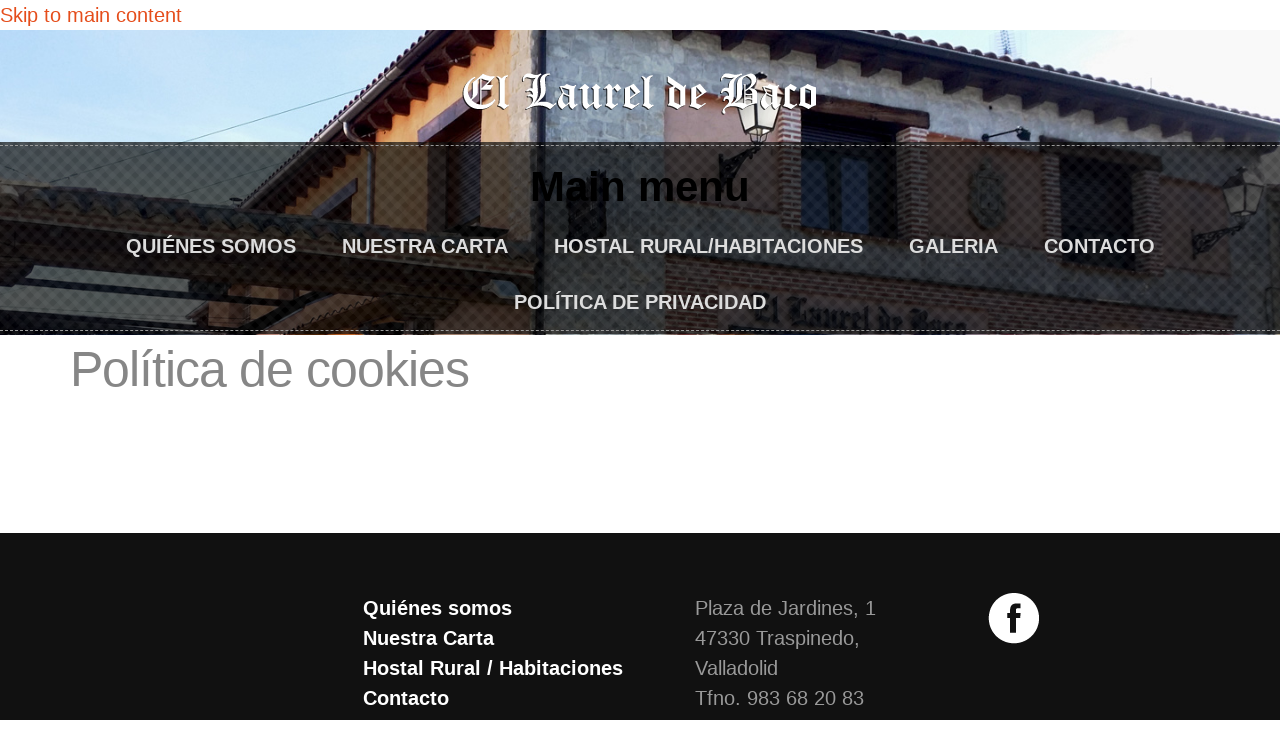

--- FILE ---
content_type: text/html; charset=utf-8
request_url: http://www.mesonellaureldebaco.com/node/11
body_size: 5399
content:
<!DOCTYPE html>
<html lang="en" dir="ltr"
  xmlns:content="http://purl.org/rss/1.0/modules/content/"
  xmlns:dc="http://purl.org/dc/terms/"
  xmlns:foaf="http://xmlns.com/foaf/0.1/"
  xmlns:og="http://ogp.me/ns#"
  xmlns:rdfs="http://www.w3.org/2000/01/rdf-schema#"
  xmlns:sioc="http://rdfs.org/sioc/ns#"
  xmlns:sioct="http://rdfs.org/sioc/types#"
  xmlns:skos="http://www.w3.org/2004/02/skos/core#"
  xmlns:xsd="http://www.w3.org/2001/XMLSchema#">
<head profile="http://www.w3.org/1999/xhtml/vocab">
  <meta http-equiv="Content-Type" content="text/html; charset=utf-8" />
<meta name="Generator" content="Drupal 7 (http://drupal.org)" />
<link rel="canonical" href="/node/11" />
<link rel="shortlink" href="/node/11" />
<meta name="MobileOptimized" content="width" />
<meta name="HandheldFriendly" content="true" />
<meta name="viewport" content="width=device-width, initial-scale=1" />
<link rel="shortcut icon" href="http://www.mesonellaureldebaco.com/misc/favicon.ico" type="image/vnd.microsoft.icon" />
  <title>Política de cookies | mesonellaureldebaco.com</title>
  <style type="text/css" media="all">
@import url("http://www.mesonellaureldebaco.com/modules/system/system.base.css?pa9735");
@import url("http://www.mesonellaureldebaco.com/modules/system/system.menus.css?pa9735");
@import url("http://www.mesonellaureldebaco.com/modules/system/system.messages.css?pa9735");
@import url("http://www.mesonellaureldebaco.com/modules/system/system.theme.css?pa9735");
</style>
<style type="text/css" media="all">
@import url("http://www.mesonellaureldebaco.com/modules/comment/comment.css?pa9735");
@import url("http://www.mesonellaureldebaco.com/modules/field/theme/field.css?pa9735");
@import url("http://www.mesonellaureldebaco.com/modules/node/node.css?pa9735");
@import url("http://www.mesonellaureldebaco.com/modules/search/search.css?pa9735");
@import url("http://www.mesonellaureldebaco.com/modules/user/user.css?pa9735");
@import url("http://www.mesonellaureldebaco.com/sites/all/modules/views/css/views.css?pa9735");
@import url("http://www.mesonellaureldebaco.com/sites/all/modules/ckeditor/css/ckeditor.css?pa9735");
</style>
<style type="text/css" media="all">
@import url("http://www.mesonellaureldebaco.com/sites/all/themes/sunrise/css/plugins/prettyPhoto.css?pa9735");
@import url("http://www.mesonellaureldebaco.com/sites/all/modules/ctools/css/ctools.css?pa9735");
@import url("http://www.mesonellaureldebaco.com/sites/all/modules/eu_cookie_compliance/css/eu_cookie_compliance.css?pa9735");
</style>
<link type="text/css" rel="stylesheet" href="//maxcdn.bootstrapcdn.com/bootstrap/3.2.0/css/bootstrap.min.css" media="all" />
<style type="text/css" media="all">
<!--/*--><![CDATA[/*><!--*/
#sliding-popup.sliding-popup-bottom{background:#0779bf;}#sliding-popup .popup-content #popup-text h1,#sliding-popup .popup-content #popup-text h2,#sliding-popup .popup-content #popup-text h3,#sliding-popup .popup-content #popup-text p{color:#fff !important;}

/*]]>*/-->
</style>
<style type="text/css" media="all">
@import url("http://www.mesonellaureldebaco.com/sites/all/themes/sunrise/css/style.css?pa9735");
@import url("http://www.mesonellaureldebaco.com/sites/all/themes/sunrise/css/local.css?pa9735");
</style>

<!--[if (lt IE 9)]>
<link type="text/css" rel="stylesheet" href="http://www.mesonellaureldebaco.com/sites/all/themes/sunrise/css/ie8.css?pa9735" media="all" />
<![endif]-->

    
  <!-- HTML5 element support for IE6-8 -->
  <!--[if lt IE 9]>
    <script src="//html5shiv.googlecode.com/svn/trunk/html5.js"></script>
  <![endif]-->
  <script type="text/javascript" src="http://www.mesonellaureldebaco.com/misc/jquery.js?v=1.4.4"></script>
<script type="text/javascript" src="http://www.mesonellaureldebaco.com/misc/jquery.once.js?v=1.2"></script>
<script type="text/javascript" src="http://www.mesonellaureldebaco.com/misc/drupal.js?pa9735"></script>
<script type="text/javascript" src="http://www.mesonellaureldebaco.com/misc/jquery.cookie.js?v=1.0"></script>
<script type="text/javascript">
<!--//--><![CDATA[//><!--
jQuery(document).ready(function($) { 

    var map;
    var myLatlng;
    var myZoom;
    var marker;
	
	});
//--><!]]>
</script>
<script type="text/javascript" src="https://maps.googleapis.com/maps/api/js?v=3.exp&amp;sensor=false"></script>
<script type="text/javascript">
<!--//--><![CDATA[//><!--
jQuery(document).ready(function($) { 

	if ($("#map-canvas").length) {
	
		myLatlng = new google.maps.LatLng(37.422114, -122.083856);
		myZoom = 13;
		
		function initialize() {
		
			var mapOptions = {
			zoom: myZoom,
			mapTypeId: google.maps.MapTypeId.ROADMAP,
			center: myLatlng,
            scrollwheel: false
			};
			
			map = new google.maps.Map(document.getElementById("map-canvas"),mapOptions);
			
			marker = new google.maps.Marker({
			map:map,
			draggable:true,
			position: myLatlng
			});
			
			google.maps.event.addDomListener(window, "resize", function() {
			map.setCenter(myLatlng);
			});
	
		}
	
		google.maps.event.addDomListener(window, "load", initialize);
		
	}
	
	});
//--><!]]>
</script>
<script type="text/javascript">
<!--//--><![CDATA[//><!--

	function hideMap(){
	jQuery("#map-anchor").html("<a href=\"javascript:showMap()\" class=\"map-toggle expand\">Show Map</a>");
	jQuery("#map-canvas").hide();
	}
	
	function showMap() {
	jQuery("#map-anchor").html("<a href=\"javascript:hideMap()\" class=\"map-toggle expand collapsed\">Hide Map </a>");
	jQuery("#map-canvas").show();
	google.maps.event.trigger(map, "resize");
	map.setCenter(myLatlng);
	map.setZoom(myZoom);
	}
	
//--><!]]>
</script>
<script type="text/javascript" src="http://www.mesonellaureldebaco.com/sites/all/themes/sunrise/js/plugins/jquery.quicksand.js?pa9735"></script>
<script type="text/javascript" src="http://www.mesonellaureldebaco.com/sites/all/themes/sunrise/js/plugins/quicksand_initialize.js?pa9735"></script>
<script type="text/javascript" src="http://www.mesonellaureldebaco.com/sites/all/themes/sunrise/js/plugins/jquery.prettyPhoto.js?pa9735"></script>
<script type="text/javascript" src="//maxcdn.bootstrapcdn.com/bootstrap/3.2.0/js/bootstrap.min.js"></script>
<script type="text/javascript">
<!--//--><![CDATA[//><!--
jQuery(document).ready(function($) { 
		$(window).scroll(function() {
			if($(this).scrollTop() != 0) {
				$("#toTop").fadeIn();	
			} else {
				$("#toTop").fadeOut();
			}
		});
		
		$("#toTop").click(function() {
			$("body,html").animate({scrollTop:0},800);
		});	
		
		});
//--><!]]>
</script>
<script type="text/javascript" src="http://www.mesonellaureldebaco.com/sites/all/themes/sunrise/js/jquery.browser.min.js?pa9735"></script>
<script type="text/javascript">
<!--//--><![CDATA[//><!--
jQuery.extend(Drupal.settings, {"basePath":"\/","pathPrefix":"","ajaxPageState":{"theme":"sunrise","theme_token":"ZRbbFsyRPRSYFfLMhpplBgX7H9XAV1kU-C2e6i6u48I","js":{"0":1,"sites\/all\/modules\/eu_cookie_compliance\/js\/eu_cookie_compliance.js":1,"1":1,"misc\/jquery.js":1,"misc\/jquery.once.js":1,"misc\/drupal.js":1,"misc\/jquery.cookie.js":1,"2":1,"https:\/\/maps.googleapis.com\/maps\/api\/js?v=3.exp\u0026sensor=false":1,"3":1,"4":1,"sites\/all\/themes\/sunrise\/js\/plugins\/jquery.quicksand.js":1,"sites\/all\/themes\/sunrise\/js\/plugins\/quicksand_initialize.js":1,"sites\/all\/themes\/sunrise\/js\/plugins\/jquery.prettyPhoto.js":1,"\/\/maxcdn.bootstrapcdn.com\/bootstrap\/3.2.0\/js\/bootstrap.min.js":1,"5":1,"sites\/all\/themes\/sunrise\/js\/jquery.browser.min.js":1},"css":{"modules\/system\/system.base.css":1,"modules\/system\/system.menus.css":1,"modules\/system\/system.messages.css":1,"modules\/system\/system.theme.css":1,"modules\/comment\/comment.css":1,"modules\/field\/theme\/field.css":1,"modules\/node\/node.css":1,"modules\/search\/search.css":1,"modules\/user\/user.css":1,"sites\/all\/modules\/views\/css\/views.css":1,"sites\/all\/modules\/ckeditor\/css\/ckeditor.css":1,"sites\/all\/themes\/sunrise\/css\/plugins\/prettyPhoto.css":1,"sites\/all\/modules\/ctools\/css\/ctools.css":1,"sites\/all\/modules\/eu_cookie_compliance\/css\/eu_cookie_compliance.css":1,"\/\/maxcdn.bootstrapcdn.com\/bootstrap\/3.2.0\/css\/bootstrap.min.css":1,"0":1,"sites\/all\/themes\/sunrise\/css\/style.css":1,"sites\/all\/themes\/sunrise\/color\/colors.css":1,"sites\/all\/themes\/sunrise\/css\/local.css":1,"sites\/all\/themes\/sunrise\/css\/ie8.css":1}},"eu_cookie_compliance":{"popup_enabled":1,"popup_agreed_enabled":1,"popup_hide_agreed":1,"popup_clicking_confirmation":1,"popup_scrolling_confirmation":0,"popup_html_info":"\u003Cdiv\u003E\n  \u003Cdiv class =\u0022popup-content info\u0022\u003E\n    \u003Cdiv id=\u0022popup-text\u0022\u003E\n      \u003Ch2\u003EUtilizamos cookies en este sitio web para mejorar su experiencia de usuario.\u003C\/h2\u003E\n\u003Cp\u003EAl hacer clic en el bot\u00f3n Acepto nos est\u00e1 dando su consentimiento para la instalaci\u00f3n de las mismas en su navegador.\u003C\/p\u003E\n    \u003C\/div\u003E\n    \u003Cdiv id=\u0022popup-buttons\u0022\u003E\n      \u003Cbutton type=\u0022button\u0022 class=\u0022agree-button\u0022\u003EAcepto\u003C\/button\u003E\n              \u003Cbutton type=\u0022button\u0022 class=\u0022find-more-button\u0022\u003ENo, necesito m\u00e1s informaci\u00f3n\u003C\/button\u003E\n          \u003C\/div\u003E\n  \u003C\/div\u003E\n\u003C\/div\u003E","use_mobile_message":false,"mobile_popup_html_info":"\u003Cdiv\u003E\n  \u003Cdiv class =\u0022popup-content info\u0022\u003E\n    \u003Cdiv id=\u0022popup-text\u0022\u003E\n          \u003C\/div\u003E\n    \u003Cdiv id=\u0022popup-buttons\u0022\u003E\n      \u003Cbutton type=\u0022button\u0022 class=\u0022agree-button\u0022\u003EAcepto\u003C\/button\u003E\n              \u003Cbutton type=\u0022button\u0022 class=\u0022find-more-button\u0022\u003ENo, necesito m\u00e1s informaci\u00f3n\u003C\/button\u003E\n          \u003C\/div\u003E\n  \u003C\/div\u003E\n\u003C\/div\u003E\n","mobile_breakpoint":"768","popup_html_agreed":"\u003Cdiv\u003E\n  \u003Cdiv class =\u0022popup-content agreed\u0022\u003E\n    \u003Cdiv id=\u0022popup-text\u0022\u003E\n      \u003Ch2\u003EGracias por aceptar las cookies\u003C\/h2\u003E\n\u003Cp\u003EPuedes ocultar este mensaje o buscar m\u00e1s sobre cookies.\u003C\/p\u003E\n    \u003C\/div\u003E\n    \u003Cdiv id=\u0022popup-buttons\u0022\u003E\n      \u003Cbutton type=\u0022button\u0022 class=\u0022hide-popup-button\u0022\u003EOcultar\u003C\/button\u003E\n              \u003Cbutton type=\u0022button\u0022 class=\u0022find-more-button\u0022 \u003EM\u00e1s informaci\u00f3n\u003C\/button\u003E\n          \u003C\/div\u003E\n  \u003C\/div\u003E\n\u003C\/div\u003E","popup_use_bare_css":false,"popup_height":"auto","popup_width":"100%","popup_delay":1000,"popup_link":"http:\/\/www.mesonellaureldebaco.com\/node\/10","popup_link_new_window":1,"popup_position":null,"popup_language":"en","better_support_for_screen_readers":0,"reload_page":0,"domain":"http:\/\/www.mesonellaureldebaco.com\/node\/11","popup_eu_only_js":0,"cookie_lifetime":"100","disagree_do_not_show_popup":0}});
//--><!]]>
</script>
</head>
<body class="html not-front not-logged-in no-sidebars page-node page-node- page-node-11 node-type-page" >
  <div id="skip-link">
    <a href="#main-content" class="element-invisible element-focusable">Skip to main content</a>
  </div>
    <div id="header-banner-wrapper">
    <div id="header-wrapper">

    <!-- header -->
    <header id="header" role="banner" class="clearfix">
      <!--  <div class="container"> -->

            <!-- #header-inside -->
            <div id="header-inside" class="clearfix">
                    <div class="col-md-12">
                    
                                        <div id="logo">
                        <a href="/" title="Home" rel="home"> 
                            <img src="http://www.mesonellaureldebaco.com/sites/all/themes/sunrise/logo.png" alt="Home" /> 
                        </a>
                    </div>
                    
                                        <div id="site-name">
                    <!--<a href="/" title="Home">mesonellaureldebaco.com</a>-->
                    </div>
                    
                    
                    

                    </div>
                </div>
            <!-- EOF: #header-inside -->
        <!--</div>-->
        
    </header>
    <!-- EOF: #header --> 

    <!-- #main-navigation --> 
    <div id="main-navigation" class="clearfix">
        
            <!-- #main-navigation-inside -->
            <div id="main-navigation-inside" class="clearfix">
                        <nav role="navigation">
                            
                            <h2 class="element-invisible">Main menu</h2><ul class="main-menu menu"><li class="menu-313 first"><a href="/" title="">Quiénes somos</a></li>
<li class="menu-314"><a href="/carta">Nuestra carta</a></li>
<li class="menu-315"><a href="/hostal">Hostal Rural/Habitaciones</a></li>
<li class="menu-424"><a href="/galeria">Galeria</a></li>
<li class="menu-316"><a href="/contacto">Contacto</a></li>
<li class="menu-434 last"><a href="/node/10">Política de privacidad</a></li>
</ul>
                                                    </nav>
            </div>
            <!-- EOF: #main-navigation-inside -->
    </div>
    <!-- EOF: #main-navigation -->    
    
    <div id="social2" class="clearfix" >
    <div class="container">
            <div class="row">
                <div class="col-md-12">                 
                                    </div>
                </div>
        </div>
    </div>
        
        
    </div> <!-- #header-wrapper -->

        
</div> <!-- #header, menu, slogan and banner wrapper --> 

<!-- #page -->
<div id="page" class="clearfix">
    
        
    
    <!-- #main-content -->
    <div id="main-content">
        <div class="container">
        
            <!-- #messages-console -->
                        <!-- EOF: #messages-console -->
            
            <div class="row">

                

                <section class="col-md-12">

                    <!-- #main -->
                    <div id="main" class="clearfix">

                        <!-- EOF:#content-wrapper -->
                        <div id="content-wrapper">
                                                                                    <h1 class="page-title">Política de cookies</h1>
                                                        
                                                  
                            <!-- #tabs -->
                                                            <div class="tabs">
                                                                </div>
                                                        <!-- EOF: #tabs -->

                            <!-- #action links -->
                                                        <!-- EOF: #action links -->

                              <div class="region region-content">
    <div id="block-system-main" class="block block-system clearfix">

    
  <div class="content">
    <article id="node-11" class="node node-page clearfix" about="/node/11" typeof="foaf:Document">

      <header>
            <span property="dc:title" content="Política de cookies" class="rdf-meta element-hidden"></span><span property="sioc:num_replies" content="0" datatype="xsd:integer" class="rdf-meta element-hidden"></span>
      </header>
  
  <div class="content">
      </div>
    
     

  
</article>  </div>
</div>
  </div>
                                                    </div>
                        <!-- EOF:#content-wrapper -->

                    </div>
                    <!-- EOF:#main -->

                </section>

                        
            </div>

        </div>
    </div>
    <!-- EOF:#main-content -->

</div>
<!-- EOF:#page -->


    
<!-- EOF:#google_map_region -->

<!-- #map-canvas -->
<div id="map-canvas"></div>
<!-- EOF: #map-canvas -->


<!-- #footer -->
<footer id="footer" class="clearfix">
    <div class="container">
    
        <!-- #footer-inside -->
        <div id="footer-inside" class="clearfix">
            <div class="row">
                <div class="col-md-3">
                                    </div>
                
                <div class="col-md-3">
                                        <div class="footer-area">
                      <div class="region region-footer-second">
    <div id="block-menu-menu-menu-footer" class="block block-menu clearfix">

    
  <div class="content">
    <ul class="menu"><li class="first leaf"><a href="http://mesonellaureldebaco.com/" title="">Quiénes somos</a></li>
<li class="leaf"><a href="http://mesonellaureldebaco.com/carta" title="">Nuestra Carta</a></li>
<li class="leaf"><a href="http://mesonellaureldebaco.com/hostal" title="">Hostal Rural / Habitaciones</a></li>
<li class="leaf"><a href="http://mesonellaureldebaco.com/contacto" title="">Contacto</a></li>
<li class="leaf"><a href="http://www.mesonellaureldebaco.com/node/10" title="">Aviso legal</a></li>
<li class="leaf"><a href="http://www.mesonellaureldebaco.com/node/11" title="">Política de cookies</a></li>
<li class="last leaf"><a href="http://www.mesonellaureldebaco.com/node/10" title="">Política de privacidad</a></li>
</ul>  </div>
</div>
  </div>
                    </div>
                                    </div>

                <div class="col-md-3">
                                        <div class="footer-area">
                      <div class="region region-footer-third">
    <div id="block-block-7" class="block block-block clearfix">

    
  <div class="content">
    <p>Plaza de Jardines, 1</p>
<p>47330 Traspinedo, Valladolid</p>
<p>Tfno. 983 68 20 83</p>
<p>Móvil: 625 128 169</p>
  </div>
</div>
  </div>
                    </div>
                                    </div>

                <div class="col-md-3">
                                        <div class="footer-area">
                      <div class="region region-footer-fourth">
    <div id="block-block-4" class="block block-block clearfix">

    
  <div class="content">
    <p style="text-align:center"><a href="https://www.facebook.com/Mes%C3%B3n-El-Laurel-de-Baco-156249124761296/?fref=ts" target="_blank"><img alt="" height="51" src="/sites/default/files/FB.png" width="51" /></a></p>
  </div>
</div>
  </div>
                    </div>
                                    </div>
            </div>
        </div>
        <!-- EOF: #footer-inside -->
    
    </div>
</footer> 
<!-- EOF #footer -->

<footer id="subfooter" class="clearfix">
    <div class="container">
        
        <!-- #subfooter-inside -->
        <div id="subfooter-inside" class="clearfix">
            <div class="row">
                <div class="col-md-12">
                    <!-- #subfooter-left -->
                    <div class="subfooter-area">                  
                                          <div class="region region-footer">
    <div id="block-block-1" class="block block-block clearfix">

    
  <div class="content">
    <p>Desarrollado por: <a href="http://www.codice2-0.com">Códice 2.0</a></p>
  </div>
</div>
  </div>
                                        </div>
                    <!-- EOF: #subfooter-left -->
                </div>
            </div>
        </div>
        <!-- EOF: #subfooter-inside -->
    
    </div>
</footer>
<!-- EOF:#subfooter -->  <script type="text/javascript">
<!--//--><![CDATA[//><!--
var eu_cookie_compliance_cookie_name = "";
//--><!]]>
</script>
<script type="text/javascript" src="http://www.mesonellaureldebaco.com/sites/all/modules/eu_cookie_compliance/js/eu_cookie_compliance.js?pa9735"></script>
<script type="text/javascript">
<!--//--><![CDATA[//><!--

			jQuery("a[data-rel^=prettyPhoto], a.prettyPhoto, a[rel^=prettyPhoto]").prettyPhoto({
			    overlay_gallery: false,
			    theme: "pp_default",
			});
//--><!]]>
</script>
</body>
</html>

--- FILE ---
content_type: text/css
request_url: http://www.mesonellaureldebaco.com/sites/all/themes/sunrise/css/style.css?pa9735
body_size: 50931
content:
@import url(http://fonts.googleapis.com/css?family=Open+Sans:300italic,400italic,600italic,700italic,400,600,700,300&subset=latin,greek);

/* Reset unusual Firefox-on-Android default style, see https://github.com/necolas/normalize.css/issues/214*/
@media (max-width: 991px) { 
  .form-text, .form-textarea, .block-superfish select { background-image: none; }   
  nav { padding: 20px; }
}

* { -moz-box-sizing: border-box; -webkit-box-sizing: border-box; box-sizing: border-box; }
* { transition: all 0.3s ease-out; } 


body { color: #000; font-family: 'Garamond', sans-serif; font-size: 20px; line-height: 1.5; }

p { margin: 0 0 0; padding: 0; }

a, a:visited { color: #E54D1B; text-decoration: none; }

a:hover { color: #FF4D4D; text-decoration: underline; }

a:focus { text-decoration: none; }

blockquote { margin: 40px 40px 24px; border-left: none; padding-left: 0; position: relative; color: #999; }

blockquote:before { content: "\201C"; display: block; font-size: 30px; left: -20px; top: 5px; position: absolute; }

blockquote p { font-size: 14px; line-height: 160%; font-weight: 400; }

img { display: block; height: auto; max-width: 100%; }

#bottom-content { color: #ffffff; }

dt, dd { line-height: 1.5; }

/* selections */

::-moz-selection { background: rgb(255,255,158); }

::selection { background: rgb(255,255,158); }

img::selection { background: transparent; }

img::-moz-selection	{ background: transparent; }

body { -webkit-tap-highlight-color: rgb(255,255,158); }

/* heading */

h1, h2, h3, h4, h5, h6 { font-weight: bold; line-height: 120%; margin: 20px 0 10px 0; font-family: 'Garamond', sans-serif; color:#000; }

h1 a, h2 a, h3 a, h4 a, h5 a, h6 a { color: #444; }

h1 { font-size: 68px; line-height: 48px; letter-spacing: -1px; }

h2 { font-size: 42px; line-height: 1; }

h3 { font-size: 26px; line-height: 36px; }

h4 { font-size: 22px; line-height: 30px; }

h5 { font-size: 18px }

h6 { font-size: 16px }

.title-sep { clear: both; margin-bottom: 20px; position: relative; color: #666666; font-weight: bold; font-size: 14px; text-transform: uppercase; text-shadow: 1px 1px 1px #FFFFFF; }

.title-sep .glyphicon { font-size: 13px; padding-right: 18px; }

/* tables */

table { width: 100%; margin-top: 20px; margin-bottom: 20px; border: 1px solid #dfdfdf; }

table tbody { border-top: none; }

table tr.even, table tr.odd, th { background-color: transparent; border-bottom: 1px solid #dfdfdf;}

thead tr th, thead tr td, tbody tr th, tbody tr td { padding: 8px; line-height: 142%; vertical-align: top; }

/* header */

#header { margin: 0 auto; padding:30px 0 0; width: 100%; position: relative; }

.front #header { padding:0 0 0; }

/* social */

div.social { margin: 0; position: absolute; right: 10px; top: 10px; float:right; z-index:1; }

div.social ul.social{ list-style: none; }

div.social ul.social li{ list-style: none; padding: 0 0 0 5px; float: left; font-size: 14px; color: #6B6B6B; }

div.social ul.social li a { float: left; }

div.social ul.social li a { width: 36px; height: 36px; margin-top: 0px; background: url(../images/local/social.png) no-repeat; text-indent: -999em; opacity: 0.5; }

div.social ul.social li a:hover, #social2 .social a:hover { opacity: 0.9; }

div.social ul.social li a.twitter, #social2 .social a.twitter { background-position: 0px 0; }

div.social ul.social li a.facebook, #social2 .social a.facebook { background-position: -61px 0; }

div.social ul.social li a.gplus, #social2 .social a.gplus { background-position: -121px 0; }

div.social ul.social li a.youtube, #social2 .social a.youtube { background-position: -177px 0; }

div.social ul.social li a.rss, #social2 .social a.rss { background-position: -242px 0; }

div.social ul.social li a.skype, #social2 .social a.skype { background-position: -304px 0; }

#social2 .social { text-align: center; float: none; display: none; }

#social2 .social br { display: none; }

#social2 .social a { padding: 0 0 0 41px; padding-bottom: 36px; background: url(../images/local/social.png) no-repeat; opacity: 0.5; }

@media only screen and (max-width: 767px) {
    div.social { display: none; }
    #social2 .social { text-align: center; float: none; display: block; position: relative; right: 0px; top: 0px; margin: 20px auto 40px; }
}

/* header-banner-wrapper */

.html { overflow-x:hidden; }

.front #header-banner-wrapper { height:50vh; min-height: 560px; }

#header-banner-wrapper { background: #333; background-image: url(../images/local/sunrise_background1.jpg); background-attachment: fixed; background-size: cover; min-height: 200px; -webkit-background-size: cover; /* For WebKit*/ -moz-background-size: cover; /* Mozilla*/ -o-background-size: cover; /* Opera*/ background-size: cover; /* Generic*/ }

#header-banner-wrapper .slogan { background: url(../images/local/bg_slogan.png) top left repeat; -webkit-border-radius: 10px; -moz-border-radius: 10px; border-radius: 10px; color: #fff; padding: 30px; margin: 0 auto; text-align: center; margin: 11% auto 11%; }

#header-banner-wrapper .slogan h2 { font-size: 60px; font-weight: 900; margin: 0px 0px 25px; color:#fff; }

#header-banner-wrapper .slogan p { font-size: 34px; font-weight: 100; }

@media only screen and (max-width: 767px) {
  #header-banner-wrapper .slogan h2 { font-size: 30px; }
  #header-banner-wrapper .slogan p { font-size: 20px; }
}

/* navigation */

.sf-menu li { float: none; list-style: none; }

#main-navigation { background: url(../images/local/bg_nav.png) top left repeat; padding: 3px 0; margin-top: 20px; }

#main-navigation-inside { border-top: 1px dashed #999; border-bottom: 1px dashed #999; margin: 0 auto; padding: 0; line-height: 36px; text-align: center; }

#main-navigation-inside ul.menu { display: inline-block; }

#main-navigation-inside ul.menu li { padding: 0 15px; font-size: 14px; font-weight: 700; text-transform: uppercase; transition:none; }

#main-navigation-inside ul.menu li a { padding: 21px 5px; color: #ddd; text-decoration: none; transition:none; text-transform: uppercase; font-weight: 700; padding: 10px 20px 10px 20px; }

#main-navigation-inside ul.menu li a span { font-family: Georgia, serif; font-style: italic; font-weight: normal; }

#main-navigation-inside ul.menu li a:hover, #main-navigation-inside ul.menu li.current-menu-item a, #main-navigation-inside ul.menu li.current_page_item a { color: #fff; text-decoration: underline}

/* sub-menu */

#main-navigation-inside ul.sf-menu ul { position: absolute; background: url(../images/local/bg_nav.png) top left repeat; margin-top: 4px; margin-left: -15px; width: 250px; text-align: left; z-index:999; padding:0; }

#main-navigation-inside ul.sf-menu ul li { line-height: 26px; display: block; padding: 0px; font-weight: 400; padding:0; margin:0; text-transform: uppercase; }

#main-navigation-inside ul.sf-menu ul li a { color: #ffffff !important; font-size: 14px; font-weight:600; padding: 10px 10px; display: block; text-shadow: none; }

#main-navigation-inside ul.menu ul li a:hover { background: #333; color: #ffffff; }

/* responsive grids */

.field-item img { width:100%; }

#page { background-color: #ffffff; }

/* highlighted */

#top-content .post-highlighted { text-align: center; }

#top-content .post-highlighted img { display: block; margin-left: auto; margin-right: auto; }

#top-content .post-highlighted h3 { font-size: 16px; color: #000; font-family: 'Open Sans',Sans-Serif; margin: 0px 0px 0px; }

#top-content .post-highlighted p { color: #666666; font-family: 'Open Sans',Sans-Serif; font-size: 14px; }

#top-content { background-image: url(../images/local/bg_diamond.png); padding: 0; }

#banner-inside { background: transparent url("../images/local/bg_slogan.png") repeat scroll left top; border-radius: 10px; padding: 30px; margin: 11% auto; text-align: center; color: #FFF;}

#slideshow { padding: 10px; background-color: #fcfcfc; border: 1px solid #eaeaea; -webkit-border-radius: 6px; -moz-border-radius: 6px; border-radius: 6px; display: none; }

#main-content { padding: 10px 0 30px 0; }

#main { padding: 0 0 20px; }

#bottom-content { padding: 40px 0 20px 0; }

/* menu list */

.menulist .menu-item { border-bottom: 1px solid #f0f0f0; padding-bottom: 20px; margin-bottom: 20px; }

.menulist .post-thumb { float:left; width:60px; margin-right: 20px; }

.menulist .post-thumb img { width: 100%; height: auto; -webkit-border-radius: 3px; -moz-border-radius: 3px; border-radius: 3px; padding: 0; }

.menulist .menulist .post-content { margin: 0; }

.menulist .menulist .with-thumb .post-content { margin-left:60px; }

.menulist .menulist .post-content p:last-child { margin-bottom: 0; padding-bottom: 0; }

.menulist .menu-item-title { font-size: 22px; font-weight: 100; margin-bottom: 0; padding:0; }

.menulist .menu-item-content { padding-top: 10px; }

.menulist .menu-item-price { float: right; font-size: 22px; color: #E54D1B; }

.menulist .menu-title { text-align: center; font-weight: 600; font-size: 22px; margin: 40px 0; text-transform: uppercase; letter-spacing: 1px; }
 
.node-article header h2 { text-align: center; }

.node-article h2 a { color: #000; }

.menulist .menu-title:after, .menulist .menu-title:before, .node-article h2 a:after, .node-article h2 a:before { content: " ~ " }

.menulist .level-2 { font-size: 18px; }

.menulist .menu-category { margin-bottom: 40px; }

.node-article .menulist .level-2 { font-size: 18px; display: none; }

.node-article header { padding: 0px 0px 0px; }

/* promoted-insied */

#promoted-inside h2 { margin: 0px 0px 0px; font-size: 34px; font-weight: 100; color: #868686; text-align: center; margin-bottom: 40px; line-height: 1; align-content: center; }

#promoted-inside { width: 90%; max-width: 1130px; margin: 0 auto; position: relative; z-index: 1; padding: 50px 0px; }

#promoted-inside .post-thumb-wrap-center { text-align: center; }

#promoted-inside .post-thumb-wrap { background: url(../images/local/pattern1.png) top left repeat; position: relative; overflow: hidden; padding: 15px; text-align: center; display: inline-block; -webkit-border-radius: 100%; -moz-border-radius: 100%; border-radius: 100%; margin-bottom: 20px; }

#promoted-inside .post-thumb-wrap:hover { -webkit-transform: rotate(30deg); -moz-transform: rotate(30deg); -ms-transform: rotate(30deg); -o-transform: rotate(30deg); transform: rotate(30deg); }

#promoted-inside .post-thumb-wrap img { display: block; -webkit-border-radius: 100%; -moz-border-radius: 100%; border-radius: 100%; max-width: 245px; width: 100%; height: auto; margin: 0; }

#promoted-inside h3 { margin: 0px 0px 0px; margin-bottom: 20px; text-align: center; }

#promoted-inside h3.post-title a { font-size: 22px; color: #E54D1B; font-weight: normal; }

#promoted-inside .post-content { font-size: 15px; font-weight: 100; text-align: center; }

#promoted-inside a.post_read_more, input[type="submit"], .comment ul.links.inline li a { margin: 20px auto; color: #fff; text-transform: uppercase; font-family: 'Open Sans',Sans-Serif; font-size: 16px; font-weight: bold; text-shadow: 1px 1px rgba(0,0,0, .5); background: #D93600 url(../images/local/bg_button.png) 50% 50% repeat-x; display: block; width: 200px; border: 0; padding: 10px 15px; text-align: center; -webkit-border-radius: 3px; -moz-border-radius: 3px; border-radius: 3px; -webkit-box-shadow: 0px 0px 5px rgba(0,0,0, 0.3); -moz-box-shadow: 0px 0px 5px rgba(0,0,0, 0.3); box-shadow: 0px 0px 5px rgba(0,0,0, 0.3); cursor: pointer; }

#promoted-inside a:hover { text-decoration: underline; }

#promoted-inside a.post_read_more:hover { color:#fff; -webkit-box-shadow: 0px 0px 7px rgba(0,0,0, 0.3); -moz-box-shadow: 0px 0px 7px rgba(0,0,0, 0.3); box-shadow: 0px 0px 7px rgba(0,0,0, 0.3); background-position: 50% 70%; }

.comment-wrapper #edit-actions input[type="submit"] { display: inline-block; margin-right:15px; }

/* main */

#google_map_region .content { background-color: #ffffff; }

#map-canvas { display: none; height: 350px; width: 100%; max-width: 100%; overflow: hidden; -moz-box-sizing: border-box; -webkit-box-sizing: border-box; box-sizing: border-box; border: none; }

#map-canvas img { max-width: inherit; }

#map-anchor a.map-toggle { -webkit-border-radius: 5px 5px 0 0px; -moz-border-radius: 5px 5px 0 0px; border-radius: 5px 5px 0 0px; border:1px solid #ccc; border-bottom: 1px solid #fff; display: block; margin: 0 auto; width: 150px; padding: 10px 20px; position: relative; background: #fff; z-index: 2; margin-bottom: 0px; text-align: center; color: #999; }

#map-anchor a.map-toggle:after { content: " ▾ "; font-size: 20px; vertical-align: middle; display: inline-block; margin: -2px 3px 0; }

#map-anchor a.collapsed { margin-bottom: -1px; }

#map-anchor a.collapsed:after { content: " ▴ "; }

/* contact-map */

#contact-map{ background: #fff; padding-bottom:30px; border:1px solid #ddd; padding:10px; min-height: 320px; height: 320px; -webkit-border-radius: 3px; -moz-border-radius: 3px; border-radius: 3px; }

#contact-map iframe { border:none; height: 100%; }

/* forms and contact form */

#form { display: block; padding-top: 30px; }

label { display: block; font-weight: normal; padding: 5px 0px; color: #666666; margin-bottom: 2px; }

textarea:focus, input:focus { outline: 0; }

.form-text, .form-textarea { background: #fff; border: 1px solid #eee; -webkit-border-radius: 3px; -moz-border-radius: 3px; border-radius: 3px; padding: 2px 10px; }

.form-text:focus, .form-textarea:focus { border-color: #000; }

.form-textarea { font-size: 14px; }

.marker, .form-required { color: #666666; }
 
.form-text, .form-textarea, .form-textarea-wrapper textarea, .grippie { width: 100%; }
 

/* blog */

.submitted { color: #ccc; margin: 20px 0px; }

/* sidebar second */

.region-sidebar-second .block { margin-bottom: 40px; }

.region-sidebar-second h2 { font-weight: bold; font-size: 14px; text-transform: uppercase; text-shadow: 1px 1px 1px #FFFFFF; }

.region-sidebar-second .item-list ul li { padding: 0px; margin: 0px; list-style-type:none; }

/* blog title */

.node-type-blog h1.page-title { display: none; }

.node-blog h2 { margin: 0 auto 50px; }

.node { padding: 20px 0px; }

.node-blog header h2 a { display: none; }

.field-item img { margin: 0px 0px 20px; }

.header2 h2 { margin: 0px auto 50px; }

.header2 h2 a { color: #E54D1B; text-align: left; font-size: 50px; font-weight: 100; }

#block-system-main header  { padding: 0 0 0; }

/* tags */

.field-type-taxonomy-term-reference { margin: 20px 0; color: #ccc; }

.field-type-taxonomy-term-reference a { font-size: 14px; background: #f0f0f0; display: inline-block; padding: 5px 10px; margin: 0 -5px 5px 0; -webkit-border-radius: 3px; -moz-border-radius: 3px; border-radius: 3px; }

.field-type-taxonomy-term-reference a:hover { background-color: #E54D1B; color:#fff; text-decoration:none;}

/* footer */

#footer { clear: both; padding: 20px 0; overflow: hidden; margin: 0 auto; background: #111111; color: #999; }

#footer-inside { padding: 40px 0; }

#footer h2 { font-family: 'Open Sans', sans-serif; line-height: 36px; font-size: 20px; color: #E54D1B; margin-bottom: 40px; padding-left: 40px; }	

#footer p { padding-left: 40px; }

#footer ul li { list-style-type: none; border-bottom: none; margin: 0px 0; }

#footer .content a { font-weight: 600; color: #fff; text-decoration: none; }

#footer .content a:hover { text-decoration: underline; }

/* subfooter */

#subfooter { font-family: 'Open Sans', background: #222; clear: both; padding: 20px 0; text-align: center; border-top: 5px solid ##D7D7D7; margin: 0px auto; color: #999; font-size: 16px; }

#subfooter a { color: #ccc; border-bottom: 1px dotted #666; }

.credits { margin-bottom: 0; }

/* submit button */

input[type="submit"] { margin: 20px 0; }

input[type="submit"]:hover { color:#fff; -webkit-box-shadow: 0px 0px 7px rgba(0,0,0, 0.3); -moz-box-shadow: 0px 0px 7px rgba(0,0,0, 0.3); box-shadow: 0px 0px 7px rgba(0,0,0, 0.3); background-position: 50% 70%; color: #fff; }

/* page-title */

h1.page-title { text-align: left; font-size: 50px; font-weight: 100; margin: 0 auto 50px; color: #868686; }

#header-top .block, #main-navigation .block, #banner .block { padding: 0; }

/* lists */

ul li { list-style-type: square; }

ol li { list-style-type: decimal; }

#header ul { text-align: left; }

/* item lists */

#block-user-login .item-list ul li { border-bottom: none; padding: 0 0 5px 0; }

.item-list ul li.first { padding-top: 0; }

.item-list ul li.last { border-bottom: none; }

/* pager */

ul.pager { overflow: hidden; padding: 0; width: 100%; clear: both; position: relative; margin-bottom: 25px; }

.item-list ul.pager li { display: inline;  float: left; margin: 0; padding: 0; border-bottom: none;}

ul.pager li a, ul.pager li.pager-current { background: #fff; border: 1px solid #eee; padding: 14px 20px; display: block; margin: 5px 3px 5px 0; -webkit-border-radius: 6px; -moz-border-radius: 6px; border-radius: 6px; }

ul.pager li a:hover, ul.pager li.pager-current { background-color: #444; border-color: #444; color: #fff; text-shadow: 0 -1px 0 rgba(0,0,0,0.2); }

/* menus */

ul.menu { margin: 0; padding: 0; }

ul.menu li { list-style-position: inside; padding: 0px 0 0px 0; margin:0; border-bottom: 1px dashed #ddd;}

ul.menu li a { color: #999; font-size: 20px; display: inline-block; }

ul.menu li a:hover, ul.menu li a.active { text-decoration: none;}

ul.menu li.leaf { list-style-image: none; color: #444;}

ul.menu li.expanded { border-bottom: none; padding-bottom: 0;  }

ul.menu li.expanded ul { padding-left: 25px; border-top: 1px dashed #ddd; margin-top: 15px;}

/* horizontal menus */

#header ul.menu, #top-content ul.menu, #bottom-content ul.menu { text-align: center; }

#header-top ul.menu li, #header ul.menu li, #main-navigation ul.menu li, #top-content ul.menu li, #bottom-content ul.menu li { display: inline-block; background: none; list-style-type:none; border: none; padding: 0; }

#header ul.menu li a, #top-content ul.menu li a, #bottom-content ul.menu li a { padding: 5px 20px; }

#header-top ul.menu ul, #header ul.menu ul, #main-navigation ul.menu ul, #top-content ul.menu ul, #bottom-content ul.menu ul { display: none; }

/* header-top menu */

#header-top ul.menu li a { font-size: 13px; text-transform: capitalize;  padding: 16px 20px 16px; }

/* superfish support */

.block-superfish select { -webkit-border-radius: 0; -moz-border-radius: 0; border: 1px solid #ccc; width: 100%; display: inline-block; font-size: 12px; padding: 5px; color: #666; font-family: 'Cabin Condensed', Arial, sans-serif; }

/* superfish menu style resets */

.sf-menu.sf-horizontal.sf-shadow ul { background: #ffffff; padding: inherit!important; -webkit-border-top-right-radius: 0; -webkit-border-bottom-left-radius: 0; -moz-border-radius-topright: 0; -moz-border-radius-bottomleft: 0; border-top-right-radius: 0; border-bottom-left-radius: 0; }

/* Logo - Site name*/

a img { border: 0px none; }

#logo { text-align: center; }

#logo img { display: inherit; }

#site-name a { font-size: 38px; font-weight: 700; line-height: 1em; margin: 0 0 10px; color: #444444; display: block; }

#site-name a:hover { text-decoration: none; opacity: 0.8; filter: alpha(opacity=80); }

#site-slogan { font-size: 14px; color: #aaa; display: block; text-align: center; margin-top: 10px; }

/*node*/

.node header h2 a:hover { text-decoration: none; }

.node header { padding: 10px 40px 20px; }

.field-name-field-image { margin: 0; }

.node .user-signature { font-size: 12px; padding: 0; }

.user-picture { margin: 0px 15px 0 0; display: inline-block; max-width: 48px;}

.submitted .glyphicon { top: 0; }

/*comments*/

.indented { margin-left: 70px; }

#comments h2.title { font-size: 22px; line-height: 1; border-bottom: 2px solid #DDDDDD; display: block; margin-top: 30px; margin-bottom:10px; padding-bottom: 10px; width: 100%; }

#comments h2.comment-form { border-bottom: none; }

#comments h3 a { display: none; /*removes comment title*/ }

.comment { border-bottom: 1px solid #e3e3e3; }

.comment span.username { font-weight: 700; }

.comment .field-name-comment-body { padding-left: 65px }

#main .comment p { margin: 15px 0; padding-bottom: 0px; }

.comment ul.inline li { padding-left: 65px; display: block; }

.comment ul.links.inline li a { color:#fff; min-width: 0; padding: 5px 10px; font-size: 10px; width: auto; display: inline-block; opacity: 0.5; margin-top: 5px; margin-bottom: 15px; -webkit-box-shadow: none; -moz-box-shadow: none; box-shadow: none; float:left; margin-right: 5px; }

.comment ul.links.inline li a:hover { opacity: 1; }

.comment header { padding: 0; }

.comment h3 { clear: both; }

.comment h3 a:hover { text-decoration: none; }

.comment .user-picture { float: left; margin: 0 15px 1px 0; }

.comment .new { margin: 10px 0; display: inline-block; }

/* Taxonomy term reference */

.field-type-taxonomy-term-reference { position: relative; } 

.field-type-taxonomy-term-reference .field-label { font-weight: 400; }

.field-type-taxonomy-term-reference .field-label, .field-type-taxonomy-term-reference .field-items { display: inline-block; }

.field-type-taxonomy-term-reference .field-item { margin: 0; display:inline;}

.field-type-taxonomy-term-reference .field-item:after { content: ","; margin-right: 5px;}

.field-type-taxonomy-term-reference .field-item:last-child:after { color: transparent; }

/* forum page */

th.active img { margin: -4px 0 0 5px; }

#forum table { border: 1px solid #eaeaea; }

#forum thead tr { border-bottom: 1px solid #eaeaea; }

#forum thead tr th, #forum thead tr td { background: #ffffff; font-weight: 700; border:none; padding: 11px; }

#forum thead a { color: #444444; }

#forum tbody tr th, #forum tbody tr td { padding: 25px 25px 25px 15px; border:none;}

#forum tr.odd { background: #fbfbfb; border-bottom: 1px solid #eaeaea; }

#forum tr.even { background: #ffffff; border-bottom: 1px solid #eaeaea; }

#forum .last-reply { font-size: 12px; }

.node-forum .field-name-body { margin: 10px 0; }

.node-forum .field-type-taxonomy-term-reference { float: none; }

/* buttons */

input[type="reset"], input[type="button"] { margin: 5px 5px 10px 0; background-color: #444; border: none; box-shadow: none;
color: #fff; padding: 15px 24px; text-transform: uppercase; -webkit-border-radius: 3px; -moz-border-radius: 3px; border-radius: 3px; color: #ffffff; }

input[type="reset"]:hover, input[type="button"]:hover, .highlighted-block .btn:hover,.highlighted-block .btn:focus { color: #ffffff; }

/* tabs */

.nav-tabs { margin: 25px 0 15px; }

/* accordion */

.panel-group { margin: 25px 0; }

.panel-heading a:hover { text-decoration: none; }

/* Drupal system links */

ul.links { padding: 0; margin: 0; list-style-position: inside; }

ul.links li { margin: 0; display: inherit; }

/* Breadcrumb */

.breadcrumb { background-color: #fcfcfc; border: 1px solid #eaeaea; padding: 14px 20px; margin-bottom: 30px; -webkit-border-radius: 6px;
-moz-border-radius: 6px; border-radius: 6px; }

.breadcrumb > li { margin: 0 2px 0 0; display: inline; }

/* Search block */

#block-search-form .form-actions, .sidebar-search-block .form-actions, #search-block-form .form-actions { position: absolute; top:0px; color: #fff; font-size: 16px; }

#block-search-form .form-actions:after, .sidebar-search-block .form-actions:after, #search-block-form .form-actions:after { font-family: 'Glyphicons Halflings'; content: "\e003"; position: absolute; top:3px; z-index: 0; padding: 1px 8px; }

#block-search-form .form-actions, .sidebar-search-block .form-actions, #search-block-form .form-actions { border:1px solid #ccc; -webkit-border-radius: 3px; -moz-border-radius: 3px; border-radius: 3px; background: #fff; }

#block-search-form .form-actions, .sidebar-search-block .form-actions input[type="submit"], #search-block-form .form-actions  input[type="submit"] { width: 0px; margin: 0px 1px; height: 28px; }

#block-search-form .form-actions, .sidebar-search-block .form-actions, #search-block-form .form-actions { border: 0; }

#block-search-form .form-item, .sidebar-search-block .form-item input.form-text, #search-block-form .form-item input.form-text { width: 90%; height: auto; margin-bottom: inherit; }

/* polls */

.poll .vote-form { text-align: left; }

.poll .vote-form .choices { display: block; }

.poll .bar .foreground { background-color: #444444; }

/*call-to-action*/

.call-to-action { text-align: center; }

.call-to-action .lead { font-size: 32px; font-weight: 700; line-height: 100%; margin-bottom: 10px; text-transform: uppercase; }

.call-to-action p { margin: 0 0 30px; }

.call-to-action .btn { color: #fff; font-size: 20px; line-height:  100%; padding: 18px 28px; -webkit-border-radius: 100px; -moz-border-radius: 100px; border-radius: 100px; -webkit-box-shadow: inset 0 -1px 0 rgba(0,0,0,0.25); -moz-box-shadow: inset 0 -1px 0 rgba(0,0,0,0.25); box-shadow: inset 0 -1px 0 rgba(0,0,0,0.25); }

.call-to-action .btn:hover { opacity: 0.90; filter: alpha(opacity=90); }

.call-to-action .btn:active{ -webkit-box-shadow: inset 0 2px 2px rgba(0,0,0,0.5); -moz-box-shadow: inset 0 2px 2px rgba(0,0,0,0.5); box-shadow: inset 0 2px 2px rgba(0,0,0,0.5); }

/* highlighted blocks */

.highlighted-block, #block-user-login, #block-poll-recent { overflow: hidden; padding:25px; -webkit-border-radius: 6px; -moz-border-radius: 6px; border-radius: 6px; }

.highlighted-block-inside { padding:0 25px 25px 25px; text-align:center;}

.highlighted-block .btn { background-color: #444; color: #fff; display: block; padding: 15px 25px; margin: 20px 0 0; text-align: center; -webkit-border-radius: 4px; -moz-border-radius: 4px; border-radius: 4px; }

.highlighted-block.nopadding { padding: 0; }

.highlighted-block .title-sep { margin: 0px 0 40px 0; }

.light, #block-user-login, #block-poll-recent { color: #333; }

.dark { background-color: #333; color: #ccc; padding: 30px 20px 0; text-align: center;  }

.dark h3 { color: #ffffff; margin:0 0 20px 0; }

.dark .small { color: #999; font-size: 13px; }

#block-user-login { padding: 0px 0 25px; margin: 0 0 20px 0; }

/* tags cloud */
/*
.tag { display: inline-block; }

.tag a { background-color: #444; color: #fff; font-size: 12px; line-height: 1em; padding: 8px; margin: 3px 0; zoom: 1; z-index: 0;
-webkit-border-radius: 3px; -moz-border-radius: 3px; border-radius: 3px; position: relative; display: block; }

.tag a:hover { color: #fff; text-decoration: none; } */

/* Drupal status messages */

div.messages { padding: 15px 15px 15px 50px; margin-bottom: 20px; border: 1px solid transparent; border-radius: 4px; background-position: 13px 15px; }

div.messages a { font-weight: bold; }

div.messages.status { color: #468847; background-color: #dff0d8; border-color: #d6e9c6; }

div.messages.status a { color: #356635; }

div.messages.error { color: #b94a48; background-color: #f2dede; border-color: #ebccd1; }

div.messages.error a { color: #953b39; }

div.messages.warning { color: #c09853; background-color: #fcf8e3; border-color: #faebcc; }

div.messages.warning a { color: #a47e3c; }

/* slideshow */

.carousel .item { max-height: 520px; }

/* slider fade effect */

.carousel-fade .carousel-inner .item { opacity: 0; filter: alpha(opacity=0); -webkit-transition-property: opacity; -moz-transition-property: opacity; -o-transition-property: opacity; transition-property: opacity; }

.carousel-fade .carousel-inner .active { opacity: 1; filter: alpha(opacity=100); }

.carousel-fade .carousel-inner .active.left, .carousel-fade .carousel-inner .active.right { left: 0; opacity: 0; filter: alpha(opacity=0); z-index: 1; }

.carousel-fade .carousel-inner .next.left, .carousel-fade .carousel-inner .prev.right { opacity: 1; filter: alpha(opacity=100);}

.carousel-fade .carousel-control { z-index: 2; }

/* control nav */

.carousel ol.carousel-indicators { position: absolute; top: 20px; left: auto; z-index: 2; padding: 0 20px; margin: 0; text-align: right; -moz-opacity: 0; -khtml-opacity: 0; opacity: 0; filter: alpha(opacity=0); width: auto; bottom: auto; right: 20px; }

.carousel ol.carousel-indicators li { margin: 0px; padding: 0; *zoom: 1; background-color: rgba(0,0,0,0.5); cursor: pointer; border: none; width: 18px; height: 18px; text-indent: -9999px; -webkit-border-radius: 100%; -moz-border-radius: 100%; border-radius: 100%; }

.carousel ol.carousel-indicators li.active { background-color: #fcfcfc; }

/* directional nav */

.carousel .carousel-control { background-color: #fcfcfc; color: #444; display: block; width: 48px; height: 48px; margin: 0; padding:15px; position: absolute; overflow: hidden; top: 45%; text-align: center; cursor: pointer; opacity: 0; filter: alpha(opacity=0);  
-webkit-border-radius: 100%; -moz-border-radius: 100%; border-radius: 100%; -webkit-transition: all .3s ease; -moz-transition: all .3s ease; transition: all .3s ease; background-image: none; outline:none; }

.carousel .carousel-control.right { right: 20px }

.carousel .carousel-control.left { left: 20px }

.carousel a.carousel-control:active, .carousel a.carousel-control:hover { background-color: #fcfcfc }

.carousel-control .icon-prev, .carousel-control .icon-next { font-size: 40px; font-family: Arial, sans-serif; display: block; right: 0; left: auto; width: 100%; }

.carousel:hover .carousel-control, .carousel:hover ol.carousel-indicators { -moz-opacity: 1; -khtml-opacity: 1; opacity: 1; filter: alpha(opacity=100); }

/* slider caption */

.carousel .carousel-caption { background-color: rgba(0,0,0,0.5); color: #fff; display: block; width: 100%; padding: 20px; position: absolute; bottom: 0; left: 0; text-align: center; text-transform: uppercase; display: block; }

.carousel .carousel-caption h4, .carousel .carousel-caption p { max-width: 1170px; margin: 0 auto; display: block; }

@media all and (max-width: 768px) {
	.carousel .carousel-caption p { display: none; }
}

@media all and (max-width: 480px) {
	.carousel .carousel-control, .carousel .carousel-caption { display: none; }
}

/* toggle control */

.toggle-control { width: 100%; position: relative; z-index: 13; }

.toggle-control a, .toggle-control a:hover { color: #fff; position: absolute; top: 0; right: 0; display: block; padding: 18px 19px; line-height: 14px; cursor: pointer; height: 52px; }

/* google map */

.gm-style img { max-width: none; }

/* drupal primary links */

ul.primary { margin: 15px 0 15px 0;  padding-left: 40px; }

ul.primary, ul.primary li a, ul.primary li.active a { border-color:#eaeaea; } ul.primary li.active a { border-bottom: 1px solid #fff; }

/* drupal resets */

#toolbar { -webkit-box-sizing: content-box; -moz-box-sizing: content-box; box-sizing: content-box; }

#toolbar ul.menu { width: auto; }

#toolbar ul.menu li { background: none; }

.not-logged-in .block-forum .contextual-links-wrapper { display: none; }

a.contextual-links-trigger, #toolbar a, textarea { -webkit-transition: none; -moz-transition: none; -o-transition: none; -ms-transition: none; transition: none; }

/* admin theme style rules */

.page-node-edit .region-content { padding:0 40px; }

.page-node-edit .vertical-tabs { clear:both; }

.page-node-edit .vertical-tabs, .page-node-edit .vertical-tabs ul.vertical-tabs-list, .page-node-edit .vertical-tabs ul.vertical-tabs-list li { border-color:#dfdfdf; }

.page-node-edit .vertical-tabs li { list-style:none; }

/* gallery portfolio */

.portfolio-item-hover-content, .proj-img1 { position: relative; overflow: hidden; }

.portfolio-item-hover-content a.zoom { background: url("../images/local/zoom-plus.png") no-repeat; margin-left: -15px; display: inline-block; width: 52px; height: 52px; position: absolute; top: 0px; left: 45%; margin-top: -55px; z-index: 10; text-indent: -9999px; }

.portfolio-item-hover-content { line-height: 0; display: block; background: transparent; z-index: 99; }

.portfolio-item-holder { position: relative; overflow: hidden; height: auto; margin-bottom: 0px; }

.portfolio-item-hover-content, .proj-img1 { position: relative; overflow: hidden; }

.portfolio-item-hover-content .hover-options { display: block; font-style: normal; position: absolute; width: 100%; height: 100%; z-index: 9; top: 0; left: 0; background: #fff url("../images/portfolio-hover-bg.png") repeat; opacity: 0; filter: alpha(opacity:0); cursor: pointer; }

ul#portfolio-items-one-fourth { width: 100%; min-height: 300px; overflow: hidden; margin-left: 0; padding:0px;}

ul#portfolio-items-one-fourth li { width: 211px; margin: 0 20px 20px 0; float: left; height: 300px; overflow: hidden; }

ul#portfolio-items-one-fourth li .portfolio-item { float: left; background: #f8f9f9; width: 200px; height: auto; padding: 0; }

ul#portfolio-items-one-fourth li  .item-content { /*background: #615951;*/ float: left; width: 200px; text-align: center; padding: 0px 0 15px 0; height: auto; }

#portfolio-items-one-fourth .description { padding-top: 15px; font-size: 12px; } 

ul#portfolio-items-one-fourth li .item-content:hover { background: #9dcedf; }

ul#portfolio-items-one-fourth li .item-content p { margin: 0; padding: 0; font-weight: 800; /*color: #FFF;*/ }

ul#portfolio-items-one-fourth li .item-content p a { margin: 0; padding: 0; font-weight: 800; /*color: #FFF;*/ }

ul#portfolio-items-one-fourth li  .item-content span { font-style: italic; /*color: #FFF;*/ }

ul#portfolio-items-one-fourth li   img { width: 100%; height: auto; padding: 0; margin: 0; }

ul#portfolio-items-one-third { overflow: hidden; position: relative; list-style: none; margin: 0; padding: 0px 0 0 0; }

ul#portfolio-items-one-third li { width: 300px; min-height: 310px; } 

ul#portfolio-items-one-third li .portfolio-item { float: left; background: #f8f9f9; width: 300px; height: auto; padding: 0; }

ul#portfolio-items-one-third li .item-content { /*background: #615951;*/ float: left; width: 300px; text-align: center; padding: 0px 0 15px 0; height: auto; }

#portfolio-items-one-third  .description { padding-top: 15px; }

ul#portfolio-items-one-third li .item-content:hover { background: #9dcedf; }

ul#portfolio-items-one-third li .item-content p { margin: 0; padding: 0; font-weight: 800; color: #FFF; }

ul#portfolio-items-one-third li .item-content p a { margin: 0; padding: 0; font-weight: 800; color: #FFF; }

ul#portfolio-items-one-third li .item-content span { font-style: italic; color: #FFF; } 

ul#portfolio-items-one-third li  img { width: 100%; height: auto; padding: 0; margin: 0;  }

.portfolio-container { width: 1155px; margin-right: -20px; clear: both; } 

.portfolio-items { width: 960px; margin: 0; }

.portfolio-items:after { content: ""; display: block; height: 0; overflow: hidden; clear: both; }

.portfolio-items li { width: 220px; margin: 0 20px 20px 0; float: left;  height: 300px; overflow: hidden; }

.portfolio-items-not-filterable { width: 960px; margin: 0; } 

.portfolio-items-not-filterable:after { content: ""; display: block; height: 0; overflow: hidden;  clear: both; }  

.portfolio-items-not-filterable li { width: 300px;  margin: 0 20px 20px 0; float: left; height: 310px;  overflow: hidden; } 

.three-fourth .portfolio-container { width: auto; }

.filterable { display: inline; float: right; margin-bottom: 20px;  margin-right: 20px; list-style: none; }

.filterable li { float: left; margin-left: 25px; list-style: none;  }

.filterable li a { display: block;  /*color: #FFF;*/ font: bold 11px arial; text-decoration: none;  text-align: center; width: 100%; height: auto; padding: 5px 5px; margin: 5px; /*background: #615951;*/
-moz-border-radius: 4px; -webkit-border-radius: 4px; border-radius: 4px; }

.filterable li.active a { color: #FFF; background: #9dcedf; }

.portfolio-image { margin-bottom: 20px; }

@media only screen and (max-width: 480px) , screen and (max-device-width: 480px) {
    
.portfolio-container { width: 260px; margin-right: -20px; clear: both; } 
    
.container { width: 280px; }

.one-half { width: 280px; }

.one-third { width: 280px; }

.two-third { width: 280px; }

.one-fourth { width: 280px;}

.three-fourth { width: 280px; }
    
ul#portfolio-items-one-fourth { overflow: hidden; position: relative; list-style: none; margin: 0; padding: 0px 0 0 0; }

ul#portfolio-items-one-fourth li { width: 280px; min-height: auto; height: auto; }

ul#portfolio-items-one-fourth li .portfolio-item { float: left; background: #f8f9f9; width: 280px; height: auto; padding: 0; }

ul#portfolio-items-one-fourth li  .item-content { /*background: #615951;*/ float: left; width: 280px; text-align: center; padding: 0px 0 15px 0; height: auto; }

#portfolio-items-one-fourth .description { padding-top: 15px; }

ul#portfolio-items-one-fourth li .item-content:hover { background: #aad5e3; }

ul#portfolio-items-one-fourth li .item-content p { margin: 0; padding: 0; font-weight: 800; /*color: #FFF;*/ }

ul#portfolio-items-one-fourth li .item-content p a { margin: 0; padding: 0; font-weight: 800; /*color: #FFF;*/ }

ul#portfolio-items-one-fourth li  .item-content span { font-style: italic; /*color: #FFF;*/ }

ul#portfolio-items-one-fourth li   img { width: 100%; height: auto; padding: 0; margin: 0; }

ul#portfolio-items-one-third { overflow: hidden; position: relative; list-style: none; margin: 0 !important; padding: 0px 0 0 0; }

ul#portfolio-items-one-third li { width: 280px; min-height: 295px!important; margin: 0 20px 20px 0!important; }

ul#portfolio-items-one-third li .portfolio-item { float: left; background: #f8f9f9; width: 280px; height: auto; padding: 0!important; }

ul#portfolio-items-one-third li .item-content { /*background: #615951;*/ float: left; width: 280px; text-align: center; padding: 0px 0 15px 0; height: auto; }

#portfolio-items-one-third  .description { padding-top: 15px; }

ul#portfolio-items-one-third li .item-content:hover { background: #aad5e3; }

ul#portfolio-items-one-third li .item-content p { margin: 0; padding: 0; font-weight: 800; color: #FFF; }

ul#portfolio-items-one-third li .item-content p a { margin: 0; padding: 0; font-weight: 800; color: #FFF; }

ul#portfolio-items-one-third li .item-content span { font-style: italic; color: #FFF; }

ul#portfolio-items-one-third li  img { width: 100%; height: auto; padding: 0; margin: 0; }

.portfolio-items { width: 280px; margin: 0; }

.portfolio-items:after { content: ""; display: block; height: 0; overflow: hidden; clear: both; }

.portfolio-items-not-filterable li { width: 190px; margin: 0 20px 0px 0!important; float: left; min-height: 350px!important; overflow: hidden; }

.portfolio-items-not-filterable { width: 280px; margin: 0; }

.portfolio-items-not-filterable:after { content: ""; display: block; height: 0; overflow: hidden; clear: both; }

.portfolio-items-not-filterable li { width: 280px!important; margin: 0 20px 0px 0!important; float: left; height: 295px!important; overflow: hidden; }

#filterable { display: inline; float: left; margin-bottom: 20px; margin-right: 0px; }

#filterable li { float: left; margin-left: 15px; } 

#filterable { display: inline; float: left; margin-bottom: 20px; margin-right: 0px; }

#filterable li { float: left; margin-left: 15px; }
}

@media only screen and (min-width: 480px) and (max-width: 767px) {

.container { width: 400px; }

.one-half { width: 400px; }

.one-third { width: 400px; }

.two-third { width: 400px; }

.one-fourth { width: 400px; }

.three-fourth { width: 400px; }

#filterable { display: inline; float: left; margin-bottom: 20px; margin-right: 0px; }

#filterable li { float: left; margin-left: 15px; }

.portfolio-container { width: 420px; margin-right: -20px; }

ul#portfolio-items-one-fourth { overflow: hidden; position: relative; list-style: none; margin: 0; padding: 0px 0 0 0; }

ul#portfolio-items-one-fourth li { width: 190px; min-height: 245px; }

ul#portfolio-items-one-fourth li .portfolio-item { float: left; background: #f8f9f9; width: 190px; height: auto; padding: 0; }

ul#portfolio-items-one-fourth li  .item-content { /*background: #615951;*/ float: left; width: 190px;  text-align: center; padding: 0px 0 15px 0; height: auto; }

#portfolio-items-one-fourth .description { padding-top: 15px; }
ul#portfolio-items-one-fourth li .item-content:hover { background: #aad5e3; }

ul#portfolio-items-one-fourth li .item-content p { margin: 0; padding: 0;  font-weight: 800; /*color: #FFF;*/ }

ul#portfolio-items-one-fourth li .item-content p a { margin: 0; padding: 0;  font-weight: 800; /*color: #FFF;*/ }

ul#portfolio-items-one-fourth li  .item-content span { font-style: italic;  /*color: #FFF;*/ } 

ul#portfolio-items-one-fourth li   img { width: 100%; height: auto; padding: 0;  margin: 0; }

ul#portfolio-items-one-third { overflow: hidden; position: relative;  list-style: none; margin: 0 !important; padding: 0px 0 0 0; }

ul#portfolio-items-one-third li { width: 190px; min-height: 210px!important;  margin: 0 20px 20px 0!important; } 

ul#portfolio-items-one-third li .portfolio-item { float: left; background: #f8f9f9;  width: 190px; height: auto; padding: 0!important; }

ul#portfolio-items-one-third li .item-content { /*background: #615951;*/ float: left;  width: 190px; text-align: center;  padding: 0px 0 15px 0; height: auto; }

#portfolio-items-one-third  .description { padding-top: 15px; }
ul#portfolio-items-one-third li .item-content:hover { background: #aad5e3; }

ul#portfolio-items-one-third li .item-content p { margin: 0; padding: 0; font-weight: 800;  color: #FFF; }

ul#portfolio-items-one-third li .item-content p a { margin: 0; padding: 0; font-weight: 800;  color: #FFF; }

ul#portfolio-items-one-third li .item-content span { font-style: italic; color: #FFF;  } 

ul#portfolio-items-one-third li  img { width: 100%; height: auto;  padding: 0; margin: 0; }

.portfolio-items { width: 420px; margin: 0; }

.portfolio-items:after { content: ""; display: block;  height: 0; overflow: hidden; clear: both; }

.portfolio-items-not-filterable li {width: 190px;  margin: 0 20px 20px 0!important; float: left; min-height: 210px!important; overflow: hidden; }

.portfolio-items-not-filterable { width: 420px; margin: 0;  }

.portfolio-items-not-filterable:after { content: ""; display: block;  height: 0; overflow: hidden; clear: both; }

.portfolio-items-not-filterable li { width: 190px!important; margin: 0 20px 0px 0!important;  float: left; height: 220px!important; overflow: hidden; }

#filterable { display: inline; float: left; margin-bottom: 20px;  margin-right: 0px; }

#filterable li { float: left; margin-left: 15px; }

}

@media only screen and (min-width: 768px) and (max-width: 959px) {

.container { width: 708px; }

.one-half { width: 324px; }

.one-third { width: 222px; }

.two-third { width: 464px; }

.one-fourth { width: 162px; }	

.three-fourth { width: 526px; }

.one-half,.one-third,.two-third,.one-fourth,.three-fourth,.one-column {float: left;margin-right: 20px;margin-bottom: 20px;}

.one-half.last,.one-third.last,.two-third.last,.one-fourth.last,.three-fourth.last {  margin-right: 0px }

.portfolio-container {width:728px;margin-right:-20px; } 

ul#portfolio-items-one-fourth {overflow: hidden;position: relative;list-style: none;margin: 0;padding: 0px 0 0 0 ;	}

ul#portfolio-items-one-fourth li {  width:162px;min-height:300px; height:300px !important;}

ul#portfolio-items-one-fourth li .portfolio-item{ float:left; background:#f8f9f9;width:162px;height:auto;padding:0;}

ul#portfolio-items-one-fourth li .item-content{ /*background:#615951;*/ float:left; width:162px; text-align:center; padding:0px 0 15px 0;height:auto; }

#portfolio-items-one-fourth .description{padding-top:15px; }

ul#portfolio-items-one-fourth li .item-content:hover{ background:#9dcedf;}

ul#portfolio-items-one-fourth li .item-content p{margin:0;padding:0;font-weight:800; /*color:#FFF;*/} 

ul#portfolio-items-one-fourth li .item-content p a{margin:0;padding:0;font-weight:800; /*color:#FFF;*/} 

ul#portfolio-items-one-fourth li .item-content span{font-style:italic; /*color:#FFF;*/} 

ul#portfolio-items-one-fourth li img{ width:100%;height:auto;padding:0;margin:0; }

ul#portfolio-items-one-third {overflow: hidden;position: relative;list-style: none;margin: 0!important;padding: 0px 0 0 0 ;}

ul#portfolio-items-one-third li {  width:236px;height:207px!important;}

ul#portfolio-items-one-third li .portfolio-item{ float:left; background:#f8f9f9;width:236px;height:auto;padding:0!important;}

ul#portfolio-items-one-third li .item-content{ /*background:#615951;*/ float:left; width:236px; text-align:center; padding:0px 0 15px 0; height:auto; }

#portfolio-items-one-third  .description{padding-top:15px; }

ul#portfolio-items-one-third li .item-content:hover{ background:#9dcedf;}

ul#portfolio-items-one-third li .item-content p{margin:0;padding:0;font-weight:800;color:#FFF;} 

ul#portfolio-items-one-third li .item-content p a{margin:0;padding:0;font-weight:800;color:#FFF;} 

ul#portfolio-items-one-third li .item-content span{font-style:italic;color:#FFF;} 

ul#portfolio-items-one-third li  img{ width:100%;height:auto;padding:0;margin:0; }

.portfolio-items { width: 768px; margin: 0; }

.portfolio-items:after { content: ""; display: block;  height: 0; overflow: hidden; clear: both; }

.portfolio-items li { width: 162px!important; margin: 0 20px 0px 0!important; float: left; height: 210px!important; overflow: hidden; }

.portfolio-items-not-filterable { width: 768px; margin: 0; }

.portfolio-items-not-filterable:after { content: "";  display: block; height: 0; overflow: hidden;  clear: both; }

.portfolio-items-not-filterable li { width: 236px!important; margin: 0 20px 0px 0!important; float: left;  height: 260px!important; overflow: hidden; }

#filterable  { display: inline; float: right;  margin-bottom: 20px; margin-right:0px;  } 

#filterable li { float: left; margin-left: 15px; }

}

@media only screen and (min-width: 960px) and (max-width: 1200px) {
.container { margin: 0 auto; position: relative; width: 940px; }

.one-half,.one-third,.two-third,.one-fourth,.three-fourth,.one-column { float: left; margin-right: 20px; margin-bottom: 20px; }

.one-half.last,.one-third.last,.two-third.last,.one-fourth.last,.three-fourth.last, .one-fourth.widget-4, .one-fourth.widget-8, .one-fourth.widget-12 { margin-right: 0px; }

.one-half { width: 460px; }

.one-third { width: 300px; }

.two-third { width: 620px; }

.one-fourth { width: 220px; }

.three-fourth { width: 700px; }

.horizontal-line { width: 100%; margin: 30px 0; float: left; border-top: 1px solid #e1e1e1; }

.one-fourth.widget-1, .one-fourth.widget-5 , .one-fourth.widget-9 { clear: both; }

ul#portfolio-items-one-fourth { width: 100%; min-height: 300px; overflow: hidden; margin-left: 0; }

ul#portfolio-items-one-fourth li { width: 220px; margin: 0 20px 20px 0; float: left; height: 300px; overflow: hidden; }

ul#portfolio-items-one-fourth li .portfolio-item { background: #f8f9f9; width: 220px; height: auto; padding: 0; }

ul#portfolio-items-one-fourth li .item-content { /*background: #615951;*/ float: left; width: 220px; text-align: center; padding: 0px 0 15px 0; height: auto; }

#portfolio-items-one-fourth .description { padding-top: 15px; font-size: 12px; } 

ul#portfolio-items-one-fourth li .item-content:hover { background: #9dcedf; }

ul#portfolio-items-one-fourth li .item-content p { margin: 0; padding: 0; font-weight: 800; /*color: #FFF;*/ }

ul#portfolio-items-one-fourth li .item-content p a { margin: 0; padding: 0; font-weight: 800; /*color: #FFF;*/ }

ul#portfolio-items-one-fourth li .item-content span { font-style: italic; /*color: #FFF;*/ }

ul#portfolio-items-one-fourth li img { width: 100%; height: auto; padding: 0; margin: 0; }

ul#portfolio-items-one-third { overflow: hidden; position: relative; list-style: none; margin: 0; padding: 0px 0 0 0; }

ul#portfolio-items-one-third li { width: 300px; min-height: 310px; } 

ul#portfolio-items-one-third li .portfolio-item { float: left; background: #f8f9f9; width: 300px; height: auto; padding: 0; }

ul#portfolio-items-one-third li .item-content { /*background: #615951;*/ float: left; width: 300px; text-align: center; padding: 0px 0 15px 0; height: auto; }

#portfolio-items-one-third  .description { padding-top: 15px; }

ul#portfolio-items-one-third li .item-content:hover { background: #9dcedf; }

ul#portfolio-items-one-third li .item-content p { margin: 0; padding: 0; font-weight: 800; color: #FFF; }

ul#portfolio-items-one-third li .item-content p a { margin: 0; padding: 0; font-weight: 800; color: #FFF; }

ul#portfolio-items-one-third li .item-content span { font-style: italic; color: #FFF; } 

ul#portfolio-items-one-third li  img { width: 100%; height: auto; padding: 0; margin: 0;  }

.portfolio-container { width: 960px; margin-right: -20px; float: left; clear: both; } 

.portfolio-items { width: 960px; margin: 0; }

.portfolio-items:after { content: ""; display: block; height: 0; overflow: hidden; clear: both; }

.portfolio-items li { width: 220px; margin: 0 20px 20px 0; float: left;  height: 300px; overflow: hidden; }

.portfolio-items-not-filterable { width: 960px; margin: 0; } 

.portfolio-items-not-filterable:after { content: ""; display: block; height: 0; overflow: hidden;  clear: both; }  

.portfolio-items-not-filterable li { width: 300px;  margin: 0 20px 20px 0; float: left; height: 310px;  overflow: hidden; } 

.three-fourth .portfolio-container { width: auto; }

.filterable { display: inline; float: right; margin-bottom: 20px;  margin-right: 20px; list-style: none; }

.filterable li { float: left; margin-left: 25px; list-style: none;  }

.filterable li a { display: block;  /*color: #FFF;*/ font: bold 11px arial; text-decoration: none;  text-align: center; width: 100%; height: auto; padding: 5px 5px; margin: 5px; /*background: #615951;*/
-moz-border-radius: 4px; -webkit-border-radius: 4px; border-radius: 4px; }

.filterable li.active a { color: #FFF; background: #9dcedf; }

.portfolio-image { margin-bottom: 20px; }
}

@media all and (max-width: 480px) {
.slogan p { display:none; }
}

--- FILE ---
content_type: text/javascript
request_url: http://www.mesonellaureldebaco.com/sites/all/modules/eu_cookie_compliance/js/eu_cookie_compliance.js?pa9735
body_size: 11737
content:
(function ($) {
  'use strict';

  Drupal.behaviors.eu_cookie_compliance_popup = {
    attach: function (context, settings) {
      $('body').once('eu-cookie-compliance', function () {
        // If configured, check JSON callback to determine if in EU.
        if (Drupal.settings.eu_cookie_compliance.popup_eu_only_js) {
          if (Drupal.eu_cookie_compliance.showBanner()) {
            var url = Drupal.settings.basePath + 'eu-cookie-compliance-check';
            var data = {};
            $.getJSON(url, data, function (data) {
              // If in the EU, show the compliance banner.
              if (data.in_eu) {
                Drupal.eu_cookie_compliance.execute();
              }

              // If not in EU, set an agreed cookie automatically.
              else {
                Drupal.eu_cookie_compliance.setStatus(2);
              }
            });
          }
        }

        // Otherwise, fallback to standard behavior which is to render the banner.
        else {
          Drupal.eu_cookie_compliance.execute();
        }
      });
    }
  };

  Drupal.eu_cookie_compliance = {};

  Drupal.eu_cookie_compliance.execute = function () {
    try {
      if (!Drupal.settings.eu_cookie_compliance.popup_enabled) {
        return;
      }

      if (!Drupal.eu_cookie_compliance.cookiesEnabled()) {
        return;
      }

      Drupal.eu_cookie_compliance.updateCheck();
      var status = Drupal.eu_cookie_compliance.getCurrentStatus();
      if (status === 0 || status === null) {
        if (!Drupal.settings.eu_cookie_compliance.disagree_do_not_show_popup || status === null) {
          // Detect mobile here and use mobile_popup_html_info, if we have a mobile device.
          if (window.matchMedia('(max-width: ' + Drupal.settings.eu_cookie_compliance.mobile_breakpoint + 'px)').matches && Drupal.settings.eu_cookie_compliance.use_mobile_message) {
            Drupal.eu_cookie_compliance.createPopup(Drupal.settings.eu_cookie_compliance.mobile_popup_html_info);
          } else {
            Drupal.eu_cookie_compliance.createPopup(Drupal.settings.eu_cookie_compliance.popup_html_info);
          }

          Drupal.eu_cookie_compliance.attachAgreeEvents();
        }
      } else if (status === 1 && Drupal.settings.eu_cookie_compliance.popup_agreed_enabled) {
        Drupal.eu_cookie_compliance.createPopup(Drupal.settings.eu_cookie_compliance.popup_html_agreed);
        Drupal.eu_cookie_compliance.attachHideEvents();
      }
    }
    catch (e) {
    }
  };

  Drupal.eu_cookie_compliance.createPopup = function (html) {
    // This fixes a problem with jQuery 1.9.
    var $popup = $('<div></div>').html(html);
    $popup.attr('id', 'sliding-popup');
    if (!Drupal.settings.eu_cookie_compliance.popup_use_bare_css) {
      $popup.height(Drupal.settings.eu_cookie_compliance.popup_height)
          .width(Drupal.settings.eu_cookie_compliance.popup_width);
    }

    $popup.hide();
    var height = 0;
    if (Drupal.settings.eu_cookie_compliance.popup_position) {
      $popup.prependTo('body');
      height = $popup.outerHeight();
      $popup.show()
        .attr({ class: 'sliding-popup-top clearfix' })
        .css({ top: -1 * height })
        .animate({ top: 0 }, Drupal.settings.eu_cookie_compliance.popup_delay, null, function () {
          $popup.trigger('eu_cookie_compliance_popup_open');
        });
    } else {
      if (Drupal.settings.eu_cookie_compliance.better_support_for_screen_readers) {
        $popup.prependTo('body');
      } else {
        $popup.appendTo('body');
      }

      height = $popup.outerHeight();
      $popup.show()
        .attr({ class: 'sliding-popup-bottom' })
        .css({ bottom: -1 * height })
        .animate({ bottom: 0 }, Drupal.settings.eu_cookie_compliance.popup_delay, null, function () {
          $popup.trigger('eu_cookie_compliance_popup_open');
        });
    }
  };

  Drupal.eu_cookie_compliance.attachAgreeEvents = function () {
    var clickingConfirms = Drupal.settings.eu_cookie_compliance.popup_clicking_confirmation;
    var scrollConfirms = Drupal.settings.eu_cookie_compliance.popup_scrolling_confirmation;

    $('.agree-button').click(Drupal.eu_cookie_compliance.acceptAction);

    if (clickingConfirms) {
      $('a, input[type=submit], button[type=submit]').bind('click.euCookieCompliance', Drupal.eu_cookie_compliance.acceptAction);
    }

    if (scrollConfirms) {
      var alreadyScrolled = false;
      var scrollHandler = function () {
        if (alreadyScrolled) {
          Drupal.eu_cookie_compliance.acceptAction();
          $(window).off('scroll', scrollHandler);
        } else {
          alreadyScrolled = true;
        }
      };

      $(window).bind('scroll', scrollHandler);
    }

    $('.find-more-button').not('.find-more-button-processed').addClass('find-more-button-processed').click(Drupal.eu_cookie_compliance.moreInfoAction);
  };

  Drupal.eu_cookie_compliance.attachHideEvents = function () {
    var popupHideAgreed = Drupal.settings.eu_cookie_compliance.popup_hide_agreed;
    var clickingConfirms = Drupal.settings.eu_cookie_compliance.popup_clicking_confirmation;
    $('.hide-popup-button').click(function () {
      Drupal.eu_cookie_compliance.changeStatus(2);
    }
    );
    if (clickingConfirms) {
      $('a, input[type=submit], button[type=submit]').unbind('click.euCookieCompliance');
    }

    if (popupHideAgreed) {
      $('a, input[type=submit], button[type=submit]').bind('click.euCookieComplianceHideAgreed', function () {
        Drupal.eu_cookie_compliance.changeStatus(2);
      });
    }

    $('.find-more-button').not('.find-more-button-processed').addClass('find-more-button-processed').click(Drupal.eu_cookie_compliance.moreInfoAction);
  };

  Drupal.eu_cookie_compliance.acceptAction = function () {
    var agreedEnabled = Drupal.settings.eu_cookie_compliance.popup_agreed_enabled;
    var nextStatus = 1;
    if (!agreedEnabled) {
      Drupal.eu_cookie_compliance.setStatus(1);
      nextStatus = 2;
    }

    Drupal.eu_cookie_compliance.changeStatus(nextStatus);
  };

  Drupal.eu_cookie_compliance.moreInfoAction = function () {
    if (Drupal.settings.eu_cookie_compliance.disagree_do_not_show_popup) {
      Drupal.eu_cookie_compliance.setStatus(0);
      $('#sliding-popup').remove().trigger('eu_cookie_compliance_popup_close');
    } else {
      if (Drupal.settings.eu_cookie_compliance.popup_link_new_window) {
        window.open(Drupal.settings.eu_cookie_compliance.popup_link);
      } else {
        window.location.href = Drupal.settings.eu_cookie_compliance.popup_link;
      }
    }
  };

  Drupal.eu_cookie_compliance.getCurrentStatus = function () {
    var cookieName = (typeof eu_cookie_compliance_cookie_name === 'undefined' || eu_cookie_compliance_cookie_name === '') ? 'cookie-agreed' : eu_cookie_compliance_cookie_name;
    var value = $.cookie(cookieName);
    value = parseInt(value);
    if (isNaN(value)) {
      value = null;
    }

    return value;
  };

  Drupal.eu_cookie_compliance.changeStatus = function (value) {
    var status = Drupal.eu_cookie_compliance.getCurrentStatus();
    var reloadPage = Drupal.settings.eu_cookie_compliance.reload_page;
    if (status === value) {
      return;
    }

    if (Drupal.settings.eu_cookie_compliance.popup_position) {
      $('.sliding-popup-top').animate({ top: $('#sliding-popup').outerHeight() * -1 }, Drupal.settings.eu_cookie_compliance.popup_delay, function () {
        if (status === null && !reloadPage) {
          $('#sliding-popup').html(Drupal.settings.eu_cookie_compliance.popup_html_agreed).animate({ top: 0 }, Drupal.settings.eu_cookie_compliance.popup_delay);
          Drupal.eu_cookie_compliance.attachHideEvents();
        } else if (status === 1) {
          $('#sliding-popup').remove().trigger('eu_cookie_compliance_popup_close');
        }
      });
    } else {
      $('.sliding-popup-bottom').animate({ bottom: $('#sliding-popup').outerHeight() * -1 }, Drupal.settings.eu_cookie_compliance.popup_delay, function () {
        if (status === null && !reloadPage) {
          $('#sliding-popup').html(Drupal.settings.eu_cookie_compliance.popup_html_agreed).animate({ bottom: 0 }, Drupal.settings.eu_cookie_compliance.popup_delay);
          Drupal.eu_cookie_compliance.attachHideEvents();
        } else if (status === 1) {
          $('#sliding-popup').remove().trigger('eu_cookie_compliance_popup_close');
        }
      });
    }

    if (reloadPage) {
      location.reload();
    }

    Drupal.eu_cookie_compliance.setStatus(value);
  };

  Drupal.eu_cookie_compliance.setStatus = function (status) {
    var date = new Date();
    var domain = Drupal.settings.eu_cookie_compliance.domain ? Drupal.settings.eu_cookie_compliance.domain : '';
    var path = Drupal.settings.basePath;
    var cookieName = (typeof eu_cookie_compliance_cookie_name === 'undefined' || eu_cookie_compliance_cookie_name === '') ? 'cookie-agreed' : eu_cookie_compliance_cookie_name;
    if (path.length > 1) {
      var pathEnd = path.length - 1;
      if (path.lastIndexOf('/') === pathEnd) {
        path = path.substring(0, pathEnd);
      }
    }

    date.setDate(date.getDate() + parseInt(Drupal.settings.eu_cookie_compliance.cookie_lifetime));
    $.cookie(cookieName, status, { expires: date, path: path, domain: domain });
    $(document).trigger('eu_cookie_compliance.changeStatus', [status]);
  };

  Drupal.eu_cookie_compliance.hasAgreed = function () {
    var status = Drupal.eu_cookie_compliance.getCurrentStatus();
    return (status === 1 || status === 2);
  };

  Drupal.eu_cookie_compliance.showBanner = function () {
    var showBanner = false;
    var status = Drupal.eu_cookie_compliance.getCurrentStatus();
    if (status === 0 || status === null) {
      if (!Drupal.settings.eu_cookie_compliance.disagree_do_not_show_popup || status === null) {
        showBanner = true;
      }
    } else if (status === 1 && Drupal.settings.eu_cookie_compliance.popup_agreed_enabled) {
      showBanner = true;
    }

    return showBanner;
  };

  Drupal.eu_cookie_compliance.cookiesEnabled = function () {
    var cookieEnabled = navigator.cookieEnabled;
    if (typeof navigator.cookieEnabled === 'undefined' && !cookieEnabled) {
      document.cookie = 'testCookie';
      cookieEnabled = (document.cookie.indexOf('testCookie') !== -1);
    }

    return cookieEnabled;
  };

  // This code upgrades the cookie agreed status when upgrading for an old version.
  Drupal.eu_cookie_compliance.updateCheck = function () {
    var legacyCookie = 'cookie-agreed-' + Drupal.settings.eu_cookie_compliance.popup_language;
    var domain = Drupal.settings.eu_cookie_compliance.domain ? Drupal.settings.eu_cookie_compliance.domain : '';
    var path = Drupal.settings.basePath;
    var cookie = $.cookie(legacyCookie);
    var date = new Date();
    var cookieName = (typeof eu_cookie_compliance_cookie_name === 'undefined' || eu_cookie_compliance_cookie_name === '') ? 'cookie-agreed' : eu_cookie_compliance_cookie_name;

    // jQuery.cookie 1.0 (bundled with Drupal) returns null,
    // jQuery.cookie 1.4.1 (bundled with some themes) returns undefined.
    // We had a 1.4.1 related bug where the value was set to 'null' (string).
    if (cookie !== undefined && cookie !== null && cookie !== 'null') {
      date.setDate(date.getDate() + parseInt(Drupal.settings.eu_cookie_compliance.cookie_lifetime));
      $.cookie(cookieName, cookie, { expires: date, path:  path, domain: domain });

      // Use removeCookie if the function exists.
      if (typeof $.removeCookie !== 'undefined') {
        $.removeCookie(legacyCookie);
      } else {
        $.cookie(legacyCookie, null, { path: path, domain: domain });
      }
    }
  };

})(jQuery);
